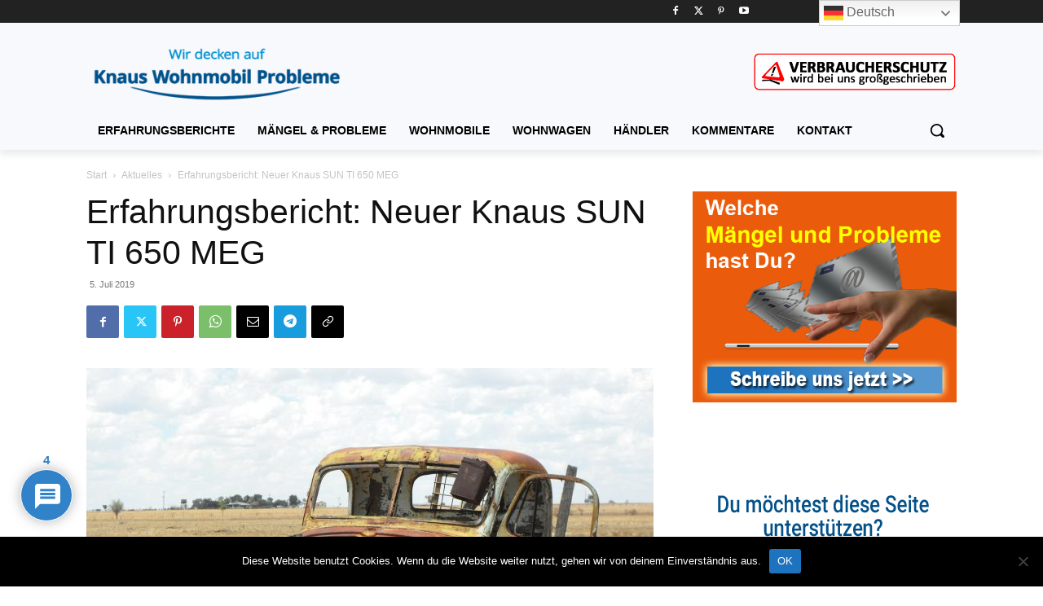

--- FILE ---
content_type: text/html; charset=UTF-8
request_url: https://www.knaus-wohnmobil-probleme.de/wp-admin/admin-ajax.php?td_theme_name=Newspaper&v=12.7.4
body_size: -132
content:
{"741":2124}

--- FILE ---
content_type: text/html; charset=utf-8
request_url: https://www.google.com/recaptcha/api2/anchor?ar=1&k=6LeHJ0geAAAAACGM2FYh07T0lj6asVFxPZir7xls&co=aHR0cHM6Ly93d3cua25hdXMtd29obm1vYmlsLXByb2JsZW1lLmRlOjQ0Mw..&hl=de&v=PoyoqOPhxBO7pBk68S4YbpHZ&theme=light&size=normal&anchor-ms=20000&execute-ms=30000&cb=262npix2fi2p
body_size: 49382
content:
<!DOCTYPE HTML><html dir="ltr" lang="de"><head><meta http-equiv="Content-Type" content="text/html; charset=UTF-8">
<meta http-equiv="X-UA-Compatible" content="IE=edge">
<title>reCAPTCHA</title>
<style type="text/css">
/* cyrillic-ext */
@font-face {
  font-family: 'Roboto';
  font-style: normal;
  font-weight: 400;
  font-stretch: 100%;
  src: url(//fonts.gstatic.com/s/roboto/v48/KFO7CnqEu92Fr1ME7kSn66aGLdTylUAMa3GUBHMdazTgWw.woff2) format('woff2');
  unicode-range: U+0460-052F, U+1C80-1C8A, U+20B4, U+2DE0-2DFF, U+A640-A69F, U+FE2E-FE2F;
}
/* cyrillic */
@font-face {
  font-family: 'Roboto';
  font-style: normal;
  font-weight: 400;
  font-stretch: 100%;
  src: url(//fonts.gstatic.com/s/roboto/v48/KFO7CnqEu92Fr1ME7kSn66aGLdTylUAMa3iUBHMdazTgWw.woff2) format('woff2');
  unicode-range: U+0301, U+0400-045F, U+0490-0491, U+04B0-04B1, U+2116;
}
/* greek-ext */
@font-face {
  font-family: 'Roboto';
  font-style: normal;
  font-weight: 400;
  font-stretch: 100%;
  src: url(//fonts.gstatic.com/s/roboto/v48/KFO7CnqEu92Fr1ME7kSn66aGLdTylUAMa3CUBHMdazTgWw.woff2) format('woff2');
  unicode-range: U+1F00-1FFF;
}
/* greek */
@font-face {
  font-family: 'Roboto';
  font-style: normal;
  font-weight: 400;
  font-stretch: 100%;
  src: url(//fonts.gstatic.com/s/roboto/v48/KFO7CnqEu92Fr1ME7kSn66aGLdTylUAMa3-UBHMdazTgWw.woff2) format('woff2');
  unicode-range: U+0370-0377, U+037A-037F, U+0384-038A, U+038C, U+038E-03A1, U+03A3-03FF;
}
/* math */
@font-face {
  font-family: 'Roboto';
  font-style: normal;
  font-weight: 400;
  font-stretch: 100%;
  src: url(//fonts.gstatic.com/s/roboto/v48/KFO7CnqEu92Fr1ME7kSn66aGLdTylUAMawCUBHMdazTgWw.woff2) format('woff2');
  unicode-range: U+0302-0303, U+0305, U+0307-0308, U+0310, U+0312, U+0315, U+031A, U+0326-0327, U+032C, U+032F-0330, U+0332-0333, U+0338, U+033A, U+0346, U+034D, U+0391-03A1, U+03A3-03A9, U+03B1-03C9, U+03D1, U+03D5-03D6, U+03F0-03F1, U+03F4-03F5, U+2016-2017, U+2034-2038, U+203C, U+2040, U+2043, U+2047, U+2050, U+2057, U+205F, U+2070-2071, U+2074-208E, U+2090-209C, U+20D0-20DC, U+20E1, U+20E5-20EF, U+2100-2112, U+2114-2115, U+2117-2121, U+2123-214F, U+2190, U+2192, U+2194-21AE, U+21B0-21E5, U+21F1-21F2, U+21F4-2211, U+2213-2214, U+2216-22FF, U+2308-230B, U+2310, U+2319, U+231C-2321, U+2336-237A, U+237C, U+2395, U+239B-23B7, U+23D0, U+23DC-23E1, U+2474-2475, U+25AF, U+25B3, U+25B7, U+25BD, U+25C1, U+25CA, U+25CC, U+25FB, U+266D-266F, U+27C0-27FF, U+2900-2AFF, U+2B0E-2B11, U+2B30-2B4C, U+2BFE, U+3030, U+FF5B, U+FF5D, U+1D400-1D7FF, U+1EE00-1EEFF;
}
/* symbols */
@font-face {
  font-family: 'Roboto';
  font-style: normal;
  font-weight: 400;
  font-stretch: 100%;
  src: url(//fonts.gstatic.com/s/roboto/v48/KFO7CnqEu92Fr1ME7kSn66aGLdTylUAMaxKUBHMdazTgWw.woff2) format('woff2');
  unicode-range: U+0001-000C, U+000E-001F, U+007F-009F, U+20DD-20E0, U+20E2-20E4, U+2150-218F, U+2190, U+2192, U+2194-2199, U+21AF, U+21E6-21F0, U+21F3, U+2218-2219, U+2299, U+22C4-22C6, U+2300-243F, U+2440-244A, U+2460-24FF, U+25A0-27BF, U+2800-28FF, U+2921-2922, U+2981, U+29BF, U+29EB, U+2B00-2BFF, U+4DC0-4DFF, U+FFF9-FFFB, U+10140-1018E, U+10190-1019C, U+101A0, U+101D0-101FD, U+102E0-102FB, U+10E60-10E7E, U+1D2C0-1D2D3, U+1D2E0-1D37F, U+1F000-1F0FF, U+1F100-1F1AD, U+1F1E6-1F1FF, U+1F30D-1F30F, U+1F315, U+1F31C, U+1F31E, U+1F320-1F32C, U+1F336, U+1F378, U+1F37D, U+1F382, U+1F393-1F39F, U+1F3A7-1F3A8, U+1F3AC-1F3AF, U+1F3C2, U+1F3C4-1F3C6, U+1F3CA-1F3CE, U+1F3D4-1F3E0, U+1F3ED, U+1F3F1-1F3F3, U+1F3F5-1F3F7, U+1F408, U+1F415, U+1F41F, U+1F426, U+1F43F, U+1F441-1F442, U+1F444, U+1F446-1F449, U+1F44C-1F44E, U+1F453, U+1F46A, U+1F47D, U+1F4A3, U+1F4B0, U+1F4B3, U+1F4B9, U+1F4BB, U+1F4BF, U+1F4C8-1F4CB, U+1F4D6, U+1F4DA, U+1F4DF, U+1F4E3-1F4E6, U+1F4EA-1F4ED, U+1F4F7, U+1F4F9-1F4FB, U+1F4FD-1F4FE, U+1F503, U+1F507-1F50B, U+1F50D, U+1F512-1F513, U+1F53E-1F54A, U+1F54F-1F5FA, U+1F610, U+1F650-1F67F, U+1F687, U+1F68D, U+1F691, U+1F694, U+1F698, U+1F6AD, U+1F6B2, U+1F6B9-1F6BA, U+1F6BC, U+1F6C6-1F6CF, U+1F6D3-1F6D7, U+1F6E0-1F6EA, U+1F6F0-1F6F3, U+1F6F7-1F6FC, U+1F700-1F7FF, U+1F800-1F80B, U+1F810-1F847, U+1F850-1F859, U+1F860-1F887, U+1F890-1F8AD, U+1F8B0-1F8BB, U+1F8C0-1F8C1, U+1F900-1F90B, U+1F93B, U+1F946, U+1F984, U+1F996, U+1F9E9, U+1FA00-1FA6F, U+1FA70-1FA7C, U+1FA80-1FA89, U+1FA8F-1FAC6, U+1FACE-1FADC, U+1FADF-1FAE9, U+1FAF0-1FAF8, U+1FB00-1FBFF;
}
/* vietnamese */
@font-face {
  font-family: 'Roboto';
  font-style: normal;
  font-weight: 400;
  font-stretch: 100%;
  src: url(//fonts.gstatic.com/s/roboto/v48/KFO7CnqEu92Fr1ME7kSn66aGLdTylUAMa3OUBHMdazTgWw.woff2) format('woff2');
  unicode-range: U+0102-0103, U+0110-0111, U+0128-0129, U+0168-0169, U+01A0-01A1, U+01AF-01B0, U+0300-0301, U+0303-0304, U+0308-0309, U+0323, U+0329, U+1EA0-1EF9, U+20AB;
}
/* latin-ext */
@font-face {
  font-family: 'Roboto';
  font-style: normal;
  font-weight: 400;
  font-stretch: 100%;
  src: url(//fonts.gstatic.com/s/roboto/v48/KFO7CnqEu92Fr1ME7kSn66aGLdTylUAMa3KUBHMdazTgWw.woff2) format('woff2');
  unicode-range: U+0100-02BA, U+02BD-02C5, U+02C7-02CC, U+02CE-02D7, U+02DD-02FF, U+0304, U+0308, U+0329, U+1D00-1DBF, U+1E00-1E9F, U+1EF2-1EFF, U+2020, U+20A0-20AB, U+20AD-20C0, U+2113, U+2C60-2C7F, U+A720-A7FF;
}
/* latin */
@font-face {
  font-family: 'Roboto';
  font-style: normal;
  font-weight: 400;
  font-stretch: 100%;
  src: url(//fonts.gstatic.com/s/roboto/v48/KFO7CnqEu92Fr1ME7kSn66aGLdTylUAMa3yUBHMdazQ.woff2) format('woff2');
  unicode-range: U+0000-00FF, U+0131, U+0152-0153, U+02BB-02BC, U+02C6, U+02DA, U+02DC, U+0304, U+0308, U+0329, U+2000-206F, U+20AC, U+2122, U+2191, U+2193, U+2212, U+2215, U+FEFF, U+FFFD;
}
/* cyrillic-ext */
@font-face {
  font-family: 'Roboto';
  font-style: normal;
  font-weight: 500;
  font-stretch: 100%;
  src: url(//fonts.gstatic.com/s/roboto/v48/KFO7CnqEu92Fr1ME7kSn66aGLdTylUAMa3GUBHMdazTgWw.woff2) format('woff2');
  unicode-range: U+0460-052F, U+1C80-1C8A, U+20B4, U+2DE0-2DFF, U+A640-A69F, U+FE2E-FE2F;
}
/* cyrillic */
@font-face {
  font-family: 'Roboto';
  font-style: normal;
  font-weight: 500;
  font-stretch: 100%;
  src: url(//fonts.gstatic.com/s/roboto/v48/KFO7CnqEu92Fr1ME7kSn66aGLdTylUAMa3iUBHMdazTgWw.woff2) format('woff2');
  unicode-range: U+0301, U+0400-045F, U+0490-0491, U+04B0-04B1, U+2116;
}
/* greek-ext */
@font-face {
  font-family: 'Roboto';
  font-style: normal;
  font-weight: 500;
  font-stretch: 100%;
  src: url(//fonts.gstatic.com/s/roboto/v48/KFO7CnqEu92Fr1ME7kSn66aGLdTylUAMa3CUBHMdazTgWw.woff2) format('woff2');
  unicode-range: U+1F00-1FFF;
}
/* greek */
@font-face {
  font-family: 'Roboto';
  font-style: normal;
  font-weight: 500;
  font-stretch: 100%;
  src: url(//fonts.gstatic.com/s/roboto/v48/KFO7CnqEu92Fr1ME7kSn66aGLdTylUAMa3-UBHMdazTgWw.woff2) format('woff2');
  unicode-range: U+0370-0377, U+037A-037F, U+0384-038A, U+038C, U+038E-03A1, U+03A3-03FF;
}
/* math */
@font-face {
  font-family: 'Roboto';
  font-style: normal;
  font-weight: 500;
  font-stretch: 100%;
  src: url(//fonts.gstatic.com/s/roboto/v48/KFO7CnqEu92Fr1ME7kSn66aGLdTylUAMawCUBHMdazTgWw.woff2) format('woff2');
  unicode-range: U+0302-0303, U+0305, U+0307-0308, U+0310, U+0312, U+0315, U+031A, U+0326-0327, U+032C, U+032F-0330, U+0332-0333, U+0338, U+033A, U+0346, U+034D, U+0391-03A1, U+03A3-03A9, U+03B1-03C9, U+03D1, U+03D5-03D6, U+03F0-03F1, U+03F4-03F5, U+2016-2017, U+2034-2038, U+203C, U+2040, U+2043, U+2047, U+2050, U+2057, U+205F, U+2070-2071, U+2074-208E, U+2090-209C, U+20D0-20DC, U+20E1, U+20E5-20EF, U+2100-2112, U+2114-2115, U+2117-2121, U+2123-214F, U+2190, U+2192, U+2194-21AE, U+21B0-21E5, U+21F1-21F2, U+21F4-2211, U+2213-2214, U+2216-22FF, U+2308-230B, U+2310, U+2319, U+231C-2321, U+2336-237A, U+237C, U+2395, U+239B-23B7, U+23D0, U+23DC-23E1, U+2474-2475, U+25AF, U+25B3, U+25B7, U+25BD, U+25C1, U+25CA, U+25CC, U+25FB, U+266D-266F, U+27C0-27FF, U+2900-2AFF, U+2B0E-2B11, U+2B30-2B4C, U+2BFE, U+3030, U+FF5B, U+FF5D, U+1D400-1D7FF, U+1EE00-1EEFF;
}
/* symbols */
@font-face {
  font-family: 'Roboto';
  font-style: normal;
  font-weight: 500;
  font-stretch: 100%;
  src: url(//fonts.gstatic.com/s/roboto/v48/KFO7CnqEu92Fr1ME7kSn66aGLdTylUAMaxKUBHMdazTgWw.woff2) format('woff2');
  unicode-range: U+0001-000C, U+000E-001F, U+007F-009F, U+20DD-20E0, U+20E2-20E4, U+2150-218F, U+2190, U+2192, U+2194-2199, U+21AF, U+21E6-21F0, U+21F3, U+2218-2219, U+2299, U+22C4-22C6, U+2300-243F, U+2440-244A, U+2460-24FF, U+25A0-27BF, U+2800-28FF, U+2921-2922, U+2981, U+29BF, U+29EB, U+2B00-2BFF, U+4DC0-4DFF, U+FFF9-FFFB, U+10140-1018E, U+10190-1019C, U+101A0, U+101D0-101FD, U+102E0-102FB, U+10E60-10E7E, U+1D2C0-1D2D3, U+1D2E0-1D37F, U+1F000-1F0FF, U+1F100-1F1AD, U+1F1E6-1F1FF, U+1F30D-1F30F, U+1F315, U+1F31C, U+1F31E, U+1F320-1F32C, U+1F336, U+1F378, U+1F37D, U+1F382, U+1F393-1F39F, U+1F3A7-1F3A8, U+1F3AC-1F3AF, U+1F3C2, U+1F3C4-1F3C6, U+1F3CA-1F3CE, U+1F3D4-1F3E0, U+1F3ED, U+1F3F1-1F3F3, U+1F3F5-1F3F7, U+1F408, U+1F415, U+1F41F, U+1F426, U+1F43F, U+1F441-1F442, U+1F444, U+1F446-1F449, U+1F44C-1F44E, U+1F453, U+1F46A, U+1F47D, U+1F4A3, U+1F4B0, U+1F4B3, U+1F4B9, U+1F4BB, U+1F4BF, U+1F4C8-1F4CB, U+1F4D6, U+1F4DA, U+1F4DF, U+1F4E3-1F4E6, U+1F4EA-1F4ED, U+1F4F7, U+1F4F9-1F4FB, U+1F4FD-1F4FE, U+1F503, U+1F507-1F50B, U+1F50D, U+1F512-1F513, U+1F53E-1F54A, U+1F54F-1F5FA, U+1F610, U+1F650-1F67F, U+1F687, U+1F68D, U+1F691, U+1F694, U+1F698, U+1F6AD, U+1F6B2, U+1F6B9-1F6BA, U+1F6BC, U+1F6C6-1F6CF, U+1F6D3-1F6D7, U+1F6E0-1F6EA, U+1F6F0-1F6F3, U+1F6F7-1F6FC, U+1F700-1F7FF, U+1F800-1F80B, U+1F810-1F847, U+1F850-1F859, U+1F860-1F887, U+1F890-1F8AD, U+1F8B0-1F8BB, U+1F8C0-1F8C1, U+1F900-1F90B, U+1F93B, U+1F946, U+1F984, U+1F996, U+1F9E9, U+1FA00-1FA6F, U+1FA70-1FA7C, U+1FA80-1FA89, U+1FA8F-1FAC6, U+1FACE-1FADC, U+1FADF-1FAE9, U+1FAF0-1FAF8, U+1FB00-1FBFF;
}
/* vietnamese */
@font-face {
  font-family: 'Roboto';
  font-style: normal;
  font-weight: 500;
  font-stretch: 100%;
  src: url(//fonts.gstatic.com/s/roboto/v48/KFO7CnqEu92Fr1ME7kSn66aGLdTylUAMa3OUBHMdazTgWw.woff2) format('woff2');
  unicode-range: U+0102-0103, U+0110-0111, U+0128-0129, U+0168-0169, U+01A0-01A1, U+01AF-01B0, U+0300-0301, U+0303-0304, U+0308-0309, U+0323, U+0329, U+1EA0-1EF9, U+20AB;
}
/* latin-ext */
@font-face {
  font-family: 'Roboto';
  font-style: normal;
  font-weight: 500;
  font-stretch: 100%;
  src: url(//fonts.gstatic.com/s/roboto/v48/KFO7CnqEu92Fr1ME7kSn66aGLdTylUAMa3KUBHMdazTgWw.woff2) format('woff2');
  unicode-range: U+0100-02BA, U+02BD-02C5, U+02C7-02CC, U+02CE-02D7, U+02DD-02FF, U+0304, U+0308, U+0329, U+1D00-1DBF, U+1E00-1E9F, U+1EF2-1EFF, U+2020, U+20A0-20AB, U+20AD-20C0, U+2113, U+2C60-2C7F, U+A720-A7FF;
}
/* latin */
@font-face {
  font-family: 'Roboto';
  font-style: normal;
  font-weight: 500;
  font-stretch: 100%;
  src: url(//fonts.gstatic.com/s/roboto/v48/KFO7CnqEu92Fr1ME7kSn66aGLdTylUAMa3yUBHMdazQ.woff2) format('woff2');
  unicode-range: U+0000-00FF, U+0131, U+0152-0153, U+02BB-02BC, U+02C6, U+02DA, U+02DC, U+0304, U+0308, U+0329, U+2000-206F, U+20AC, U+2122, U+2191, U+2193, U+2212, U+2215, U+FEFF, U+FFFD;
}
/* cyrillic-ext */
@font-face {
  font-family: 'Roboto';
  font-style: normal;
  font-weight: 900;
  font-stretch: 100%;
  src: url(//fonts.gstatic.com/s/roboto/v48/KFO7CnqEu92Fr1ME7kSn66aGLdTylUAMa3GUBHMdazTgWw.woff2) format('woff2');
  unicode-range: U+0460-052F, U+1C80-1C8A, U+20B4, U+2DE0-2DFF, U+A640-A69F, U+FE2E-FE2F;
}
/* cyrillic */
@font-face {
  font-family: 'Roboto';
  font-style: normal;
  font-weight: 900;
  font-stretch: 100%;
  src: url(//fonts.gstatic.com/s/roboto/v48/KFO7CnqEu92Fr1ME7kSn66aGLdTylUAMa3iUBHMdazTgWw.woff2) format('woff2');
  unicode-range: U+0301, U+0400-045F, U+0490-0491, U+04B0-04B1, U+2116;
}
/* greek-ext */
@font-face {
  font-family: 'Roboto';
  font-style: normal;
  font-weight: 900;
  font-stretch: 100%;
  src: url(//fonts.gstatic.com/s/roboto/v48/KFO7CnqEu92Fr1ME7kSn66aGLdTylUAMa3CUBHMdazTgWw.woff2) format('woff2');
  unicode-range: U+1F00-1FFF;
}
/* greek */
@font-face {
  font-family: 'Roboto';
  font-style: normal;
  font-weight: 900;
  font-stretch: 100%;
  src: url(//fonts.gstatic.com/s/roboto/v48/KFO7CnqEu92Fr1ME7kSn66aGLdTylUAMa3-UBHMdazTgWw.woff2) format('woff2');
  unicode-range: U+0370-0377, U+037A-037F, U+0384-038A, U+038C, U+038E-03A1, U+03A3-03FF;
}
/* math */
@font-face {
  font-family: 'Roboto';
  font-style: normal;
  font-weight: 900;
  font-stretch: 100%;
  src: url(//fonts.gstatic.com/s/roboto/v48/KFO7CnqEu92Fr1ME7kSn66aGLdTylUAMawCUBHMdazTgWw.woff2) format('woff2');
  unicode-range: U+0302-0303, U+0305, U+0307-0308, U+0310, U+0312, U+0315, U+031A, U+0326-0327, U+032C, U+032F-0330, U+0332-0333, U+0338, U+033A, U+0346, U+034D, U+0391-03A1, U+03A3-03A9, U+03B1-03C9, U+03D1, U+03D5-03D6, U+03F0-03F1, U+03F4-03F5, U+2016-2017, U+2034-2038, U+203C, U+2040, U+2043, U+2047, U+2050, U+2057, U+205F, U+2070-2071, U+2074-208E, U+2090-209C, U+20D0-20DC, U+20E1, U+20E5-20EF, U+2100-2112, U+2114-2115, U+2117-2121, U+2123-214F, U+2190, U+2192, U+2194-21AE, U+21B0-21E5, U+21F1-21F2, U+21F4-2211, U+2213-2214, U+2216-22FF, U+2308-230B, U+2310, U+2319, U+231C-2321, U+2336-237A, U+237C, U+2395, U+239B-23B7, U+23D0, U+23DC-23E1, U+2474-2475, U+25AF, U+25B3, U+25B7, U+25BD, U+25C1, U+25CA, U+25CC, U+25FB, U+266D-266F, U+27C0-27FF, U+2900-2AFF, U+2B0E-2B11, U+2B30-2B4C, U+2BFE, U+3030, U+FF5B, U+FF5D, U+1D400-1D7FF, U+1EE00-1EEFF;
}
/* symbols */
@font-face {
  font-family: 'Roboto';
  font-style: normal;
  font-weight: 900;
  font-stretch: 100%;
  src: url(//fonts.gstatic.com/s/roboto/v48/KFO7CnqEu92Fr1ME7kSn66aGLdTylUAMaxKUBHMdazTgWw.woff2) format('woff2');
  unicode-range: U+0001-000C, U+000E-001F, U+007F-009F, U+20DD-20E0, U+20E2-20E4, U+2150-218F, U+2190, U+2192, U+2194-2199, U+21AF, U+21E6-21F0, U+21F3, U+2218-2219, U+2299, U+22C4-22C6, U+2300-243F, U+2440-244A, U+2460-24FF, U+25A0-27BF, U+2800-28FF, U+2921-2922, U+2981, U+29BF, U+29EB, U+2B00-2BFF, U+4DC0-4DFF, U+FFF9-FFFB, U+10140-1018E, U+10190-1019C, U+101A0, U+101D0-101FD, U+102E0-102FB, U+10E60-10E7E, U+1D2C0-1D2D3, U+1D2E0-1D37F, U+1F000-1F0FF, U+1F100-1F1AD, U+1F1E6-1F1FF, U+1F30D-1F30F, U+1F315, U+1F31C, U+1F31E, U+1F320-1F32C, U+1F336, U+1F378, U+1F37D, U+1F382, U+1F393-1F39F, U+1F3A7-1F3A8, U+1F3AC-1F3AF, U+1F3C2, U+1F3C4-1F3C6, U+1F3CA-1F3CE, U+1F3D4-1F3E0, U+1F3ED, U+1F3F1-1F3F3, U+1F3F5-1F3F7, U+1F408, U+1F415, U+1F41F, U+1F426, U+1F43F, U+1F441-1F442, U+1F444, U+1F446-1F449, U+1F44C-1F44E, U+1F453, U+1F46A, U+1F47D, U+1F4A3, U+1F4B0, U+1F4B3, U+1F4B9, U+1F4BB, U+1F4BF, U+1F4C8-1F4CB, U+1F4D6, U+1F4DA, U+1F4DF, U+1F4E3-1F4E6, U+1F4EA-1F4ED, U+1F4F7, U+1F4F9-1F4FB, U+1F4FD-1F4FE, U+1F503, U+1F507-1F50B, U+1F50D, U+1F512-1F513, U+1F53E-1F54A, U+1F54F-1F5FA, U+1F610, U+1F650-1F67F, U+1F687, U+1F68D, U+1F691, U+1F694, U+1F698, U+1F6AD, U+1F6B2, U+1F6B9-1F6BA, U+1F6BC, U+1F6C6-1F6CF, U+1F6D3-1F6D7, U+1F6E0-1F6EA, U+1F6F0-1F6F3, U+1F6F7-1F6FC, U+1F700-1F7FF, U+1F800-1F80B, U+1F810-1F847, U+1F850-1F859, U+1F860-1F887, U+1F890-1F8AD, U+1F8B0-1F8BB, U+1F8C0-1F8C1, U+1F900-1F90B, U+1F93B, U+1F946, U+1F984, U+1F996, U+1F9E9, U+1FA00-1FA6F, U+1FA70-1FA7C, U+1FA80-1FA89, U+1FA8F-1FAC6, U+1FACE-1FADC, U+1FADF-1FAE9, U+1FAF0-1FAF8, U+1FB00-1FBFF;
}
/* vietnamese */
@font-face {
  font-family: 'Roboto';
  font-style: normal;
  font-weight: 900;
  font-stretch: 100%;
  src: url(//fonts.gstatic.com/s/roboto/v48/KFO7CnqEu92Fr1ME7kSn66aGLdTylUAMa3OUBHMdazTgWw.woff2) format('woff2');
  unicode-range: U+0102-0103, U+0110-0111, U+0128-0129, U+0168-0169, U+01A0-01A1, U+01AF-01B0, U+0300-0301, U+0303-0304, U+0308-0309, U+0323, U+0329, U+1EA0-1EF9, U+20AB;
}
/* latin-ext */
@font-face {
  font-family: 'Roboto';
  font-style: normal;
  font-weight: 900;
  font-stretch: 100%;
  src: url(//fonts.gstatic.com/s/roboto/v48/KFO7CnqEu92Fr1ME7kSn66aGLdTylUAMa3KUBHMdazTgWw.woff2) format('woff2');
  unicode-range: U+0100-02BA, U+02BD-02C5, U+02C7-02CC, U+02CE-02D7, U+02DD-02FF, U+0304, U+0308, U+0329, U+1D00-1DBF, U+1E00-1E9F, U+1EF2-1EFF, U+2020, U+20A0-20AB, U+20AD-20C0, U+2113, U+2C60-2C7F, U+A720-A7FF;
}
/* latin */
@font-face {
  font-family: 'Roboto';
  font-style: normal;
  font-weight: 900;
  font-stretch: 100%;
  src: url(//fonts.gstatic.com/s/roboto/v48/KFO7CnqEu92Fr1ME7kSn66aGLdTylUAMa3yUBHMdazQ.woff2) format('woff2');
  unicode-range: U+0000-00FF, U+0131, U+0152-0153, U+02BB-02BC, U+02C6, U+02DA, U+02DC, U+0304, U+0308, U+0329, U+2000-206F, U+20AC, U+2122, U+2191, U+2193, U+2212, U+2215, U+FEFF, U+FFFD;
}

</style>
<link rel="stylesheet" type="text/css" href="https://www.gstatic.com/recaptcha/releases/PoyoqOPhxBO7pBk68S4YbpHZ/styles__ltr.css">
<script nonce="BjQbSjZJ63jAdyQVmWohog" type="text/javascript">window['__recaptcha_api'] = 'https://www.google.com/recaptcha/api2/';</script>
<script type="text/javascript" src="https://www.gstatic.com/recaptcha/releases/PoyoqOPhxBO7pBk68S4YbpHZ/recaptcha__de.js" nonce="BjQbSjZJ63jAdyQVmWohog">
      
    </script></head>
<body><div id="rc-anchor-alert" class="rc-anchor-alert"></div>
<input type="hidden" id="recaptcha-token" value="[base64]">
<script type="text/javascript" nonce="BjQbSjZJ63jAdyQVmWohog">
      recaptcha.anchor.Main.init("[\x22ainput\x22,[\x22bgdata\x22,\x22\x22,\[base64]/[base64]/[base64]/[base64]/[base64]/[base64]/[base64]/[base64]/[base64]/[base64]\\u003d\x22,\[base64]\\u003d\x22,\[base64]/Dt3bDkGzDtRrCl3cNI2F/[base64]/PMKLBsKtwrI9wpYBXMKfw5kAwqbCokQif1cEwrHCuGLDp8KkBFzCusKgwpw3wonCpyTDuQAxw4MzGsKbwp4Lwo02H1XCjsKhw4oTwqbDvAfCvmp8F1/DtsOoERQywokZwoVqYQLDqg3DqsKfw6A8w7nDoXgjw6UMwoJdNkbCu8KawpAMwpcIwoRzw6tRw5xZwrUEYj8Rwp/CqQnDt8KdwpbDqnM+E8KKw67Dm8KkAm4IHQLCiMKDahjDv8OrYsO8wqzCuRFBBcKlwrYaKsO4w5dnZcKTB8KnXXN9wojDn8OmwqXChHkxwqpkwq/CjTXDgcKqe1Vlw49Pw61tAS/[base64]/NcKrUMOow6sGw5Q/DzjDkBDDqnAPd8KtKlrCnDLDinkeVScpw7kjw6YXwocxw5HDknHDtsK/[base64]/Ck1FWGsKea3zDjm/CkFwaw5kBOcONdsKmw43ChT/DrXk/SsOywoZfQsOHw6PDksOLwqhNOmMpw5HCpcKTXUppfgnCuSJQRsOuScKuH0d7w67DtSnDqMKmf8K6UMKyOsKTRcKkH8OfwosGwrlNGDLDtlgHKG/[base64]/DoMOGwqLDkA/DmmwLw7gMBsO4ecOWw7rDux3DhDTDviLDkCosAEMJwqcrw5/ClRsTU8OoMMKEw4BOegVSwrMcKX/DhijCpMOMw6TDisK2wqUrwpYww7JRd8ObwoIfwqrDvsKhw7MAw7nCmcKxQcOlV8OdG8OMGhU5wqgRw6okYMKEwqd9eQnDjsOmOMKQfFXDmcO6wrPClX3CmcKlwqVOwpAAw4Ejw4jCv3YiDsKlLHRkOMOjw6UwQUU2wrfCgUzCkisfwqHDkUXDjA/CvkkLwqEjwr7DtzpeJD/CjV7CpcOvwqxRwqZNQMKEw7DDkSDDp8O5wpoEw4/Dp8OHwrPClgbCqcO2wqA4UcK3SRPCq8KUw4FTQD4vw5YKEMOUwoDCtyHDo8O0w6zDjRDCssKmLGLDgTDDpw/[base64]/bEvDr8KICivCoi3DmSzCmjnDuF/DlxJxwpHCo8OnZsKfw7QRwptLwqDCjsK3EHVRJwVJwr3DocKkw64uwqPClUfDjz4FDGDChMK1YzLDksK7PW/Dg8KwQFPDshTDusOkGgvCryvDksKzwr9IesO4FnFUwqRGwr/CvcKiwpJ3BQcwwqHDoMKFAcKVwpfDlcOvw754wqgODjRdLiPDvMK5MUjDpMOdwpbCqk/CjTPCmsKADcKBw7dYwovCtVBGPCAmw7PCtgXDqMKZw7rCqkgVwqsHw5UYd8OKwqbDucOeBcKTw45mw6lWw5wPYWd+BgHCvgrDkWnDrsO6GsKPAQMiw4lDEcOGWg90w4DDrcKjRnfDt8KtMkt+YsK6eMOzMk/DjGM7w4hybV/DiB0tFGTCv8KFGcObw5jCgU4vw4Anw6kTwqXDoWcLwpnDksOEw79+wpvDm8Kew60ODMOCwoPDizg4bMKiHsOOLSg1w7R9RR/DlsOlacK3w5BIcsKjWSTDrRHChsOjwofCusK+wrsrH8KtUMKjwrjDusKHwqx/[base64]/CtcOlYwvDlVE3TiBhSMOgTMKXWibDj3Bdw78kT3fDh8Ouw5nCpcOaDTkDw6HDiUVqZwnDvcOnwoPCucOOwp3DtsOUw4zDjsObwohhcCvClcKENXcAUMO/wooiw5rDg8Oxw5LDhUvCjsKIw6jCusKNwr0iZ8KnKXvCjMKiZMK9HsOQwq3DnklSw4tlw4APWsKDVAnDpcOJwr/[base64]/wrZCXMK3agR3w43CkcKXwoDCnXsrCTc5QMKSJmDChsKeTD7Cj8Kzw5/[base64]/[base64]/ClHDrW0hw7nDnMKnw5UAWWzCpQx9w6LCjHMHFn3Dtnw0YMOvwqZWIsO2aTZVw7rCrcKkw5PDocOlw5/DjXLDjsOpwpDCoU/Dt8Odw6zChcO/w416CSXDrMKWw77DrcOtOhImIU/[base64]/DiMOsSQzDj0jCmwXDvcOlUSguwqXDgMOATSLDjMK+WcKNwpA9X8O0w6k/aG9dalIJwofDpMK2IMO8wrfCjsOeJMOowrFBPcO6U1TCjWvCrUnCuMKqw4vCpCsSwotbPcKAN8KMOsKzMsOiVxnDr8OWwoI6AxzDjxphw7/CrDtzwrNnOWZCw5Jzw5lKw5bCu8KHfsKIdykFw5YiCsKqwqzCs8ONRmTCvEwqw5gAwpzDjMORLy/DhMOyIQXDpcOzwrrDs8Olw4DCkcOacMOrFELClcK9OcKgwrYUbTPDusK/wp0AaMKXwobChisNTsK9ccK+wobCg8KzPx3CsMKoNsKkw6vClCTCvBvCoMKLQl0ow77CqMKMQwEOwpxJw6sXTcOPw7NNb8K/[base64]/w73CicKTFsK7wpwAw4jCv8OQD3ktL8K/NsOlwqPClWPCqMKHw7bCtMOZAsO0wrrDp8K2EhLCg8K0PcONwpMmUxMYPcOsw5xhP8Ovwo7CvR7DmsKTRBPDrFnDiMKpIsKaw5PDicK3w4s2w7Egw6ICw5AtwpDDg0tqw6LDhcKfQV9Nw6AXwrlmwokZw7wFGcKGwqPCpwJwPcKXBsO3w6/DksKzF1TCpHfCqcOsHsKNWnDCv8O7wq7Dt8KDSELDvxwSwroswpDDhHFtw48pRSnCjMKKXMOXwoXCugwswqh/[base64]/[base64]/DtUPCuxfCocKUCVrCtsKwKho/wrXCvWzClcKJwrnDjjzDkTtnwoYDQsOAZQomwoAnYAbDhsKRwrxBw7g1b3HDklllw48hwpnDsWDDpcKpw4IMLB/DsjPCisKjDsOHw6V4w75HIsOtw77CnVbDjjTDlMO7WsOqYXLDvTkmJ8ORIVIFw4fCq8O0DB7DrMK1w4NrahfDhsKCw5TDrsO8w7VyHWfCkg/Cn8KWPz5uBsOeGcOlw7zCqMKqAGgiwoAlwpbCiMOUK8OuX8KiwowAfS3DiEkdQ8OZwpZ/[base64]/CiybDgHHDvcKEw5ZQX8ONH8Orw5lgXVbDgUomScOtwpctwoHDp2rDlk/Dg8OywpnDmWDCtsKhw6TDg8KXSl5rA8Kbw5DCl8OLVXzDvknCocKbeyTCssKjdsO/wqPDsl/DrcO6w7LCkx19w5gjw7PCicO7wrvCkTZMJRDCi0HDj8K7ecKvBDQeZiw4KcK6wrRbwr3Du0kOw452wrdMKlFKw50oFifCjHPDgAFjwrdNw4/[base64]/DhxbCvcO9wp0NEMOIHSfCkFIJbVTDv8OpJMKxw6NKcEfDkgg7VsOlw4zDv8OZw5vCgcOEwoHCgMOddU7DuMKiLsOgw6zCkEVYE8KPwp/CrsKTwqTCuE7CqcOAOhN7ZsOoFsKYUAQoVMO6PRvCkcKnUTk3w7VcTFtlw5jCpcOpw4HDqsOyTjBbwrQ9wrYnw4PChyE0woYPwrjCpMOeV8Kow4nDl3nCmcKoJxowesKFw7/DmX9cSQfDnnPDnRlRwpvDuMKveTTDnh4xAsOYwovDnmnDpcO8wrdDwolFCVgICWR2w7rCosKWwpRjNXvCpTXDiMOxw7DDuyzDr8KyDS7DjsKrFcK6U8KrwojCohHCs8K1w4bCtxrDq8OVw53DjsO1w59hw5MRQMOdSzXCgcK1woLCqUzCosKWw63CuHoHHMOdwq/DoE3CpiPCgsKUEhTDlAbDiMKKZVHChAdtG8K9w5fDnDAMWjXCgcKywqYuaF8fwpTDtT7CkR91NQZgwpTCllofREoabifChF1lw67DiX7CsTjDlcKVwrzDoFhhwrRCXMOZw7bDkcKOw5HDhFsDw5tkw7HDvcOBQ0wBw5fDqcOWw5zDhBvClMO2fB86wqYgfC0bw6/Duj0kw6hjw5QhesK1dFk8wpYKK8OewqoaIsK3wr7Dk8OxwqIvw7PClsOib8Kcw4nDm8OMIsONQsONw6MXwpjDnAlKCArCkRIVAwXDvsKZwp7DvMO7wpvCgsOtwoXCoBVCw5zDmMKVw5XDoDFRD8OlZHIuYj/[base64]/CmcKJwq3Drh5WwoTCjsOGw5JeJ8K4wq1Vwo3Dql3Cs8KgwpDCjVcywqwfwrvCtlPDqsKAwoE5c8O8wrDCpcOTWwvDkUJswrXCpzJwe8OYwo9GR13Dr8KYWH/ClsOzVsKQSsOtHMKyPG/[base64]/[base64]/[base64]/wrnDuFzDlMO0w6DDmUsQK8KHL8OxF0/DvAc1R8KQUsKxwpHCn3kaejbDlsK/wofCnMKrwqg8DCrDpzPCrnEAB1ZJwpp0QsOyw43Dk8K/[base64]/[base64]/Dt1vDrcOLw67CjcOILMOJw7PCjlcewp9jwoVBwo8QQsOXw4MXVExZITzDpW/Cn8Ogw7rCojzDjsKCGy7Dr8K4w53ChsKXwoLCsMKAwrcJwoMXwpRTShZpw7U+wrI1wqTDhQ/Cr0BCOjNcwqDDkj9Zw7TDu8Obw7DDoF4ZccO9w6Qow4vCqcOze8O0PwrCqRbCkULCl2YCw7JNwrLDtBFcS8Oud8OhUsKrw7ltFUtlEzHDnsOBQmIvwq3CuHjCnBfCjcOybcOsw64PwqpDwq0Hw5/CkS/CqD9pQzY5RnfCtRXDuxPDl2RkEcOjwoNdw4XDqnvCpcKWwovDrcKbRGjCpMKbwqEIwo/[base64]/DgTzDl8KAW2Z2UMONw4xfwozCsUgqQsKLwroMBBzCnXsePx03SDHDj8Ojw5/CiHzCpsKQw4MAw440wpMoIMOZwod/wp43w6jCjU1mJ8O2w74Gwo9/[base64]/w4MZVGnDsMKlw49aw5A4VsKHdMK+MS9EwqkKw40ew6IFw7tSw5QZwoTDtsKXV8OKfcOWwoBNT8KhVcKVwohiwrnCv8O4w5rCq07Co8K+MwAlLcKywo3Cg8KCFcO8wrXDjAcUw4xTw4hIwoDCplrDn8OzM8Krd8K/ccOaOMOFFcOgw4jCrXTDn8KIw4zColLCkWrCpz3CslLDvMOSwqdeC8O8FsKeOcKpw6BRw41hw4Ylw6hpw7gAwqQSJGVZE8K0wrMSw5LCjygzTRQMwrLDumgewrYIwoEDw6bDiMOWw4rCgA52w6QLKMKPAcOhVcOocMO/QW3CsSR/[base64]/CmMK/QcO1bcK+wrrDlcOiScK4w6jCu8KJCMKkw4ZnwrZsAMK2EsKpfcOwwogEeUPCmcOZw7/DpgZ4KE7Cg8OZUsOywqJxHcKUw5nDnsK4wrXCk8KiwqDCsgrCj8O7QMKUAcK+XcO/[base64]/ChgBLFcOcFcKRVUN1w7gFw67ClsOlG8K1wppOw6MnfsKhw7sPRRpKFcKoCsOFw4XDhcOndcOZb0fDvER7PgEWWSxVwpfCtsO2N8KnJsOqw7TDghrCpFnCsy5kwqdvw4fCoUckJB9AX8O6BCF/wonChGPCtMOww4VMw5fDmMKSw4fClcOPw7MkwqDDt0hWwpjCq8Kcw4LChsOqw7nDmTAlwoBQw7LCl8OTw4rDsBzCmcOWw4xVEgcuHkTDilNUYD3DphrDjyZuWcK4wq/Dl0LCgQJEE8K6w7QUAMKlPhzCrcKiwodUIcKnBjfCqsO1wovDqcO+wqjCiyfCqFEWSjQ1w5LCpMO5CMK3QVR7A8OSw6tyw7LCn8OVw6rDiMKcwoHDlMK5HV/[base64]/CgE5Fw6zCpmctVmXDuMKkHi80MHHDqcOxw4gCw6DDhXbDgXrDsWXCv8O4bFh6aE0kbFQTacKjwrNWLBMDVcOiacONNsOAw5c1YE8lRg1OwrHCusOvZnsDGA7DrMK/[base64]/w5NdF3YUATYxX8O4w4s+WyAMEFTCocOgP8K9woHCiR/DnsKlaRzCmRHCj28GQ8OHw5khw4zDu8KWwq5/w4R7w4osSEMFED4GF1bCqcKwWcKRRw87DMO/wqssQcO3wqJfaMKMJAdIwokWFMOHwpDCvMO2Qgpiwqllw6rCoCjCqcKtw4lZMSXCoMKuw5LCqTFIOsKLwrLDvmLDj8Kew7sPw6J0a33CiMK6w7rDr1PCgsKDZcKGGRVTw7XCsRFBP3gSwoIHw6PCt8OIwq/[base64]/[base64]/CpcOKwqd5wqVIworClRLCnjkFTGw0DcO/w4/CsMOAwppdZ2sEwogYCyrDqVsdaVUBw5BOw6skEcK0HMKyNXjCn8KTR8OyW8KUTnTDv1NXLzYowqMCwoosI0IjOV45wrvCtcONPsOzw4jDiMOlf8KqwrXCjiEPZcKAwpsJwq4uWXHDllzCuMKXwpzCqMKGwrTDpRd0w43DvnxZw6UveUBpaMKKUMKEJ8Ovw5/CqsK2wrfCjMKLGltsw7NDLMOSwqbCu38iaMOcQsO6e8OkwojCrsOCw6zDrk8fZcKLbMKKbGYSwqfCj8O0CcK6fMKtTTAAw4jCmnErYiI1wq7DnTzDv8K2w4LDtVfCucOqAQjCpMOmPMOmwq/Ckk5vacKbAcOnTsKxTcOtw5TCpHHCgcOTZ10SwqoyOMOODy4OOcKuJ8K/w7rCusKaw5fCtcOKMcKyZSRBw4rChMKpw6ZCwpvCoHTCnMOqw4bDtnHCjEnDoVoTwqLCqA9ewoTCt03DhDVjwqXDkTTCnsOWTwLCs8OxwqQuUMKNBT0GR8KQwrN7w5fDhcKbw77Coyk3b8OGw57DvcKXwoFTw6cKXsKPLm7DoW/Cj8KrwoHCvMOnwpBLw6XCvVTCrnrDlcKFw5JrGWROTErDlC7ChQTDscKswoPDkcOXLcOha8KxwowJD8KdwpVGw4xYwq9BwqFiOsO9w5jCrDTCmsKeZF8kI8K9wqbDizYXwr8/U8KrPsOEfXbCsSFCamvCjzpZw6QxV8KQNcKvw4jDuSrCmxLCq8K1ecKowovCgV7DtQ/ChGDDuhF6esK0wpnCrhMEwrFxw6rCqFl+Py0UKwAAwrLDojvDhsOAVxPCt8KdWRdnwqQOwqxxwqFhwrLDqFkvw5fDrCTCq8OPDkTCqC8zwrfDkDcgZnvCrCQmS8OJaFPCnXEyw5zCrsKrwpsWSlvCkW5LPMKgDMOIwoLDmAbChEbDicO6eMKOw4rCo8OJw5BTOw/DnMKKRcK5w6pxDMOhw7IhwqjCp8K7I8K2w7Eqw6IeUMOYcxLCosOxwo5+wozCqsKvw4fDqMOVD0/DosKCID3Cl3vChWjCiMKJw5stZsOveSJvcRZAE1Y9w4HCnSEcw4rDmlzDtMOYwoEWwonDqVIVeg/CvX5mSGvDiRoNw7g5BwvCi8ObwpbCjxJVwrdWw6LDtMOdwqbCpXLDscOtwp48w6HClcO7W8OCLC0Pwp0TA8K4JsKMXAEda8O+wo/DthzCm1FHw4FULsKEw6bDoMOcw78dasOCw7/[base64]/CmsKyw5XDiWRfwpMkLQnCmcKOw5FHEsOvQGtrwrN5a8OkwrHCh2QKwqPClWfDncOpwq0kFj/DoMKFwrscbiTDmsOGIsOvS8O1w4VXwrQ1E0nCgsO9KMOXZcOxFGPCsFU+w4bDqMOpCVHDtlfDky4Yw63Cgi1CAcOsA8OFwqDCg1gxwojDkkPDq0TCuGLDtE/Cmj3DhcKPwrEyWcORVnnDtDrCncK+UcOPeC3DvWLCjlXDrDLCpsOKPgdJwq0Gw5PDgcO/wrfCtzjDt8KmwrTCq8O8JCHCnQvCvMO2ZMKXYcO/BsKbeMKRw47DvMOCwpdnSlrDtQfCqcOEUMKiwozCocOeOVEgQ8OAw5xdfyEpwpl5JiDCgMKhGcK7woIYV8KBw6Nvw7XDqMKPw6zDgcOpw6PCkMKsFBrCrToEwqjDkDnCl2PDhsKSB8OIw5JeD8KswotbbcOCw6xZfn4ow7RYwq/Cg8KEw5bDssOcRxIzcsOwwqPCu1TCjsO5RcK1wprDvMOlw6/CgzPDusOGwrp7PsObJGAQGcOKCF7DmHUnUsK5H8O6wrZoHcOfw53CghouOAQWw5c0w4rDqsOWwpLCj8K/SAJAfcKOw7x7wrzCiURjSsKDwoDChsOcHyoFDcOiw514wqLCkMKWcG3CtFvCpcKxw65pw7nDgsKGWcOJJADDqMOeCUbCjsOXwp/ClsKDw6Rmw6jDgcKdRsKDF8KJK3/CnsOgUsKew4kFeBMdw6XDgsKAf0Y/R8KAw5AJwprCr8KFE8Oww7YXw7sAYlJ9w5hVw6dfKTYcw6Qswo/CvMKJwoLCiMOTM0bDo3rCu8O9w4g6wrtbwpw1w6Ikw7t1wpfDtsO/acKyS8K3aGA/w5bDisKew4TCucOLwoN9w4XChMOATCYxCcKYIsKZR0kHwpXChsO0LcK2fzMRw6DCk1DCu1BwDMKCdjVjwrDCgsK9w6DDrVlLw4Raw7vDiGfDnSfDtcONwoTDjjpCQsOjwp/CnQ/[base64]/ChFx2IMK3w4TCox7Cn0RZTELDosKPGCTClifCg8OxEHEeIEHDoljCtcKaehvDt0/[base64]/IcKMNcOYw6TDmcK3cXnCvClqIDDDlR7Cs1XCucKCR8KZTl7DqwFGd8K+wpnDmMKsw4UUVx9Fwp8DXw7Cmmllwr8Iw6xYwozDrnnDmsO3woDDjHXDjV5owqrDhsKQVcOuPmbDmsKZw4gHwqrCu0gjSMKCMcK9wpMQw552wr91L8KyViU/wonDvMKmw4TCtkvDvsKWwocjwpIWbXlAwo4xMVNoVcKzwr3DnADClMO3LsO3wq89wojDgxhYwp/[base64]/Cv8O/wozCqMOOWMK/[base64]/w54Dwpoxw4VeNMKIEMK8V8O1wpY5w6wVwpzDlkR6wq5bw7fCuCHCoSQncAx8w6NQK8KWwpDCicK9wqPDr8K6w7IZwr9tw4lQw7Y4w5XClXvCnMKRCsOuX3RHV8Kqwo5HZ8OlNEByOMOLZT/CkE8MwqkMZsKbBlzCoxHCjMKyMMOLw4HDjCXDlgnCj14lcMOowpXCmmECG1XChsKCa8Kuw59zwrZdw6PCksKmKFYhEV9EP8KkYsO8H8K1UcO4Dm5RKhI3w5taF8OZP8KRN8Kjw4rDv8Oow5cSwonChgkEw6Y+w7/CucKkesOUIho0w5vCoxo+JnxgXFElw5UZesOLw4TDmCbChg3Cu0AVMMOEOcKsw7jDk8K5awPDv8KVUFXDu8OQPMOrLiMXF8OAworDsMKdw6bCojrDn8KHFcONw47DqsKob8KuMMKEw494PUMZw6rCmnPCqMOBYRXDmHLClT1uw7rDu24SBsOBw4/Cq3fCoE05w5kKwoXCsWfCgQLDhXjDpMK6GMOTw6wSaMOcKAvDosOcwp3Cr20YeMOmwrzDiUrCjm1wMcK7RlTDhMOKei7CkmvCmcK5EcOnwrJwHCLCvQvCpTFew43DnEDCicO/[base64]/CnGcvw7ksAMOMwrFXAmTDiMORwroFQ2sWwqbCnElpJH0cwqVjdcK+c8OwFGQfYMOqIi/DhlvDvBw6EFNQe8OKwqHCo01RwrsgOhV3wqhHP2nCmifCocOfZAJSSMOOI8OPw54PworCssOzfCp6wp/Cmnxhw54ILsO2aE0HaA0ifsKuw5jChcOmwoXCjMOGw79Ywp1HaxvDucOBWkXCjRJlwpRNSMKuwpfCu8KEw5rDq8OSw4ArwpUYw6/[base64]/woc5VBc3worDoGohPMKifcKzYsOww7srTj7Cm2ZYHEF/wp/CkMK8w5RKTcOVDi5eLiIefsOBbC4iI8O1Z8OsMlcdRMKpw7rCkcO3wqDCt8OQZVLDhMK8wpjCvTwawql8wobDiUbDk1jDqsK1w67Cpn5cAGhCw4hPDhXCuXHCg2hnL39qEcK8eMKOwqHCh04dGRDCncKZw6bDhSfDtMKEw4nDlxtDw4BcesOVVTdTa8Oja8O/w6/CgC7CuFd7c2vCmMKwEVhff3dJw6PDosOROsOgw5Iqw6orBS5SI8KAGcKlwrHDpcOcPcOWwpQqwonCpArDi8OswovCrgE/wqQDw77Cs8Ovd1ItCMOgHcKjcMOZwrB4w7QkFCbDmCgrUcK0wpoQwp7DryPClg/DthzDosObwo/[base64]/wpVaw4vDjMKoJ256esOCNGldUMO+f2TDpShPw4PDsExgwofDiQ3Cm2JGwoovwq7CpsOzw4nCtFAFT8OPAsKdRQEGABXDq03CkcKxw4PCpzVvw7fCkMOvIcKlasOTfcKiw6rDnEbDp8KZw5k0w6ZBwq/CnB3DuTMWHcODw4PCn8Ktw5I1d8OmwqTCrsOXNBfDnzrDtT3CgU8kXnLDqMO4wqVUJG7DoVQrNVw9wpJpw63DtxF0bcO6w5t6fcKMdTg1w50pV8KPw68uwrBTIkpjSsOuwptFfGTDrMKvGcOKw4cILcOYwqgyXWvDi2XCsRfCrgvDgG92w60hHMOuwpk/[base64]/[base64]/DgivDrsOLcsKrwp7CisOBwqtpw6vCtG7Cv8OOw4vCpVnDpcO3wrJow5vDqiZZw71bPV7DosOcwoHCsDdWVcOPR8KPAiV/L27DpMK3w4TCi8KcwpxUwrPDm8O4ChYIwr7Cu0rCpsKYw7AICcK6w43DmsKdMQPDrsKETXnCoDojw7rDgggsw7pjwpIHw5Mkw7TDocOKJMKzw7JKZREgA8Kuw4NVwr9KSD9lNFXDiV7CimFow4/DpwZtG1EUw75nw5TDncOKLMKWw5PCt8KTI8OCNMOowrcqw63Cnm9ewphTwppyD8Otw6jCo8O8J3nCusOSwot1ZsO+wrTCpsKvDMORwohVdhTDowM/w5rCtSXCiMOZNMO4bgVDw6bDmQEHwo08TsK2OhTDjMKKw7whwpTCkMKaVsOlwqsbMMK/IMOxw6Iyw7ZSw73CnMOYwqYlw4rCssKGwrLDocK2GsOow4kCTktpW8KkSmLChWHCuyrDgsK+Zgw0wp5/w5Mjw4jChW5jw6bCosO3wo8nRcK+wpvCsUUOw4FFFR7Ckn1cw7lMIBFYc2/DuwdnaFxtw6cUw7NFw53ClMOhw6vDnmnDnTlZw4TCgUJOfDLCmMO+dzUHw5FxRgHCtMODw5XDu2nDrMOdwolswqfCt8O9MMOUw48Sw6HDj8KVTMKFB8Kiw7/Ckx7Dk8OBYcKYwo9Yw5AkO8KXw5lbw6cvwrvDkh3CqknDsAc8PsKhV8KdL8KVw7IvSmUOPsKXazPCrzNuAsKpwrRhHi85wpnDhlbDmMKOasO3woHCsVXDnsO/w4jCiUQhw5TCikbDjMOfw7RUbsK0M8Ocw4DComYQJ8KDw7wnJMKLw4FSwqVJIAxUwoPClcO8wptmVMOKw77CtTZhb8K0w6ggCcOowr5zKMOxwoLCqEHCnMOLCMO5OVzDqRwww7zDpm/DlH0iw5NWZClyXRRewoFISltYwrXDnyt8FMOBXcKbIwN2HC/Dg8KMwop1w4HDl1AWwoLCqAh3S8KdF8KlN3LCiG3CosK/G8Klw6rCvsOiIsO7F8KLKUYSw5dxw6XCgSReKsOmwrI4w5/CrcOJVXPDvMOSw6kidmrClHxfwo7Dl3vDqMOWHMKoecKcesOnLh/[base64]/[base64]/DoQIpORTDq8KrwrlMwrM2X8Ktw6ZtWG/CkwVcwrUtwp7Chx7DmTwEw4TDoXXDgyDCmsOYw4wGCwQMw59IG8KZT8Klw4PCimDCvTfCtR/DjcO1wpPDscKMecO3VMKuwrlLwq0eSmBJWcKfTcOCwpUOWldjLF4EZ8KvBWR3SgHDmcKVw559wropIy/DjsO8PsOxDMKvw4bDkcKxFXc1w4DCj1QJwrVDUMK1C8Kgw5zDu1/[base64]/ClRFjRAfCmwXClsKPwqPDh8ODw5VrMEDDv8K0w4/DlDpUw6MJUcKiw73DkybCkmVeZMOXwqMZYVEiO8OeF8K3OD7DoFzCjDcqw7LCvSMiw4vCjF1Awp/Dhkl5f0NqUGDCqcOHBBlcLcKvfgldwpB4dAQfamtxD18ww4TDmMKHwqDCtkHDuxUwwqAjw5TDuAPCp8OZwrkpBik6H8Ovw73Dg0pPw5XCmsKGaG3CmcOJPcKuw7QOw4/DvzkiYz51FkPCtBtyB8OdwpY/w4V1woU1wqTCmcOtw71ccHsFGcKbw6xBR8KEecOYCRnDomAdw5LCg1HDg8K1T1/CpcOpwp/CiwcUwrzCvMK3aMOUwrLDvlImKhjCv8KNwrrCnMK1OjBqZBc8dsKnwqvCp8Ktw7zCmlLDpyPDhMKGw6nDjVZPb8KdeMOydgwMCMKgwrphwqwrYyrDt8OMcmFkFMK/w6fCrDVEw7d3KCEgfmLCmU7CrcKNw6XDh8OqPgnDrMKMw6LDu8K6FA9gL2HCk8O0ax3CglgQwrV/w4NfGn/DgsKdwp0USTBvPMO9woMbHsKAwplHHWImGiTDvXESd8OTwq5Jw53CqV7CtsO9w4c6RMKmcSVVA1d/wq3DssOnBcKow7XDh2RdVzLDnDQcwq82w7rCiGBYYCBjwp3CjxgddWcgDsO+BMO+w5kkw67DmwbDpn5Uw7HDnC0qw4rCgSIVMMORw6Nqw47DgcOrw7vCrMKUF8Oyw6LDuUIrw6N9w4FkIsKhOsKdwp8uVcOswoc8w4gudsOUw64KMh3DsMOewrwKw50MQsKXB8Owwr/CksKcZTFhIj3Csl/Du2zDi8OgBMOFwpfDrMOHOFVcPw3CmiwwJQB4GsK6w50awp4ZbTA7HsKSw5wIZ8Oxw4x8QMOvwoUvw5LCjTnCnjR7PcKZwqbCvcKTw5/DocOgw4DDrMK/w57CgsK/w61Iw4l2I8OkdMOQw6B6w6LCv1xfdBMPMMKnUzQuPsKFL3HCtmR/ZQgOwpvCmsK9w43CsMKHNcOjOMK5U0Zuw7N+wq7CjVoXW8KkfgLDpHjCscKEAULCncKTFsObdCFHEsOhfsOJBiXChSRnw6luwocjXcK/w6vCscKmw5/Cl8Oxw5lawqxsw7/[base64]/DlsKOYsKWw4bChxPCtMOxTsK2EzvCqSfCtcODKyjCvxPDh8KSBMK7IQgNYGgUPX/[base64]/WCfCssOIw4Q7FsOuBcO+PFTCpRU1wq7DnTPCssK5w6rDrsKmNUZ8wr1cw7AsGMKDDMO6wqjCh2ZBw57DkDFPw5jDmkTCpmkewpAAbcKPRcKowoc5IA3CiTsZK8KoEGrCncONw6FCwophw4QgwpnDrsKdw6bCt2DDsWpqE8OHVlhIfkLDoWZewqDCgyrCssOPHikWw5M/FRtfw5rCh8OnIVfCiHoQVsOjBMK+EcKITsOZwpRqwpHDvz8PFHXDkD7DmFfCnWlmRMK/w51GM8KMHGArw4zCusK/[base64]/CssKnYngRDMKXSMOZwrBcEcOjw51DCFMjw4rCoxMhYMO6UcKgfMOrwpoWZ8Oqw4/DuhUyFwxTacO4AsOLw7QOMVHDk1EgIsOawr7DjG3Dmjt6w5nDmgfCiMOHw6PDhBcqXXhPD8OpwqARCsKVwq/DtMO5wq/DkxMHw6BzbX9dGMOOw47CmHAvZcOkwr7Cknx9HXnCmgYUX8OaBMKrSDzDl8OgaMOhwokbwp/DsQrDsRZEFARCNmnDtcKtCGnDh8OlCcK3BjhObsONwrFnfsKnwrQbwrnCuEDDmsKDSj7ChUPCqQXCosKCw5IoPcKzwqLCrMKHJcONworDncOowoEDw5LDtcOTZxUew4zDhU0fZw/[base64]/DpMOgUsO5dcKpw5dhwqfDsSPDkBJ2EsK1BcOnFFNtMsK0ZsO0wrJCLMOfdifDgsOZw6/DmsKTTUnDilACYcK+MX/DvsOFw49Gw5BZID8pS8KmA8KXw5HCuMKLw4fDjcO5w43Co3jDqsO4w5RPGGzCjmPDosKbesOqwr/[base64]/wpvCksOfXMK8YsK8w4TCpsOEecO4LzkPf0nDtl4FwrYHwrDDgFTDhAjCt8OJwoXDlC7DqcOKTQbDtTZ0wq4maMOpJULCuXnCqXEXAsOoFyPCtDpGw7XCoV85w47Cpw7Dn1RawoJALgknwocCwpt6RibDmH99JMO8w5EWw67DnMKXGMOgTcK/w4HDnsKZbDNjw77DkMO3wpFDw6HDsHvCu8OYw798wr5+w43DlMOxw7sWZj/CmHt5wp00w4rDqsKBwrtJHSxKw5dfw77DplXClsO+w4B8woBCwqUATcO+wobCvGxAwq4RH30qw6jDpgfCqyl7w405w47Cmn/CpQfDvMO4wqhYJMOuwqzCrlULPcOYw6EMwqM2DcKpQsOxw4pNTGAawpg9w4EnDiVUw60jw7RKwp4Nw5IuCDkcGDRuw5NcNTM/ZcKhZkDDllxqCFlew69vPsOid0TCo0bDonQrUVfCkMODwqhkSSvCpFLDtjLDisOdFsK+XcO+wqglD8OCNcOXw5kMwqLDlA58woArJsOww5rDt8ONQ8OSW8OndxDCvcKNQsOrw44+w5JRPUMyd8Krwq7Crk3DnFnDvGTDusOpwq9CwoxxwovCqGNQAV1QwqR+cy/CtiAVTyPDnDTDsXJPWEMQQErDpsOaYsOgXsOdw6/Cii/DmcK9FsOow5lrQsKmHXvDocO9M2F4bsKZU1jCu8KlBmPDlMKIwrXClMOVOcKNCsKVQntuPDbDt8O2ZRvCosKlwrzCnMKpennCqTYVF8KGY0LCvsOsw78vN8OPw7VhDsKYLsKzw7jDo8K5wqDCsMKhw51XdsKfwosyNxoWwrDCpMO/HDBNfjdyw5YywqpGIsKtIcKmw4BkLMK+wqovw557wozDrX5Xw6p+w7M+F084wojChVtKZcOfw7Jww7hMwqVvQsOxw63Dt8KUw7Qjf8OXDUzDrSjDtsOswrDDqUnCoH/Dh8KRwrXCoCvDoxLDswTDqcOZwp3Cm8OcBMKtw5IJBsONXMKTC8OiG8Kww4Erw4AZw6rDqMOrwoFtN8O/w6TDmBFgb8KHw5tswpIPw7NHw7AqYMKMCcOrK8OYAzUUUTV9eiDDn0DDt8KYDMOlwo9ZcHkdIsKEwr/CuhvChFNfJ8O7w7jCt8OdwoXDg8KBe8K/w4rDixTCksOewoTDmDMnAMOMwo9EwrQ9wqF3wpoSwrIowqZyGWxOG8KKQcK9w4FIeMKJwp3DssOew4nDnMK4EcKSIxvCo8K6cTB4BcOkehzDg8KqfsOzOAl/[base64]/[base64]/[base64]/[base64]/[base64]/CgcKlM8KDw4jDkEbCh8KQwps/[base64]/w6Vsw408Z8O/[base64]/Do8OITcO4w5HCtMKPw7sXwpcWwrBLwoHCq8ObwpMjw5PDscK4w5HCkj1HGMO2Y8ODT3XDu2IPw4XDv3Eow6vCtAxvwoU9w6XCsB/Cul9bCMKcwplFKcKrB8K/[base64]/CnxvDu8K8KRdWw4Nrw6YmJ8KwUMKhJQlFPBjCpT7DlCrDlVDDhEvDlMKPwrVUwqLCrMKRIUnDgBrDisKbPwTCrUXDkMKdw7YeMMK5HVd9w7vCrX3DiT7DiMKCf8KiwojDlT80QFjDiAvDnyXCiCgiIDvCusOowpkJwpDDosKuXTzCvjx9J2TDjsOPwpPDqFXCo8O+HA/CkcO6DHh/w4BPw5LCoMKqRGrCl8OEKzkRWcKuHwzDhRrDt8OiIELCtz8SN8KTw6fCpMKdbsKIw6PDsABrwpNdwq51PTjCksOBA8KMwqx1HHZqCRlPDsK6Lh9tUy/[base64]/wp55XijDkX/Cs2Uyw40zUFDDtMO5wqPDhB/Du8OVT8Ogw4IFNhxSOD3CjSJQwp/DhMOVIxPCosKiLiAhOMOSw53DucK5w6zCrDTCh8O4BWnDlsKKw5gew7nCni/CnsKYBcOWw4g5I1YZwojCghFIcSzDowM+Vxk1w7khw43DtMOdw7ckSSQxFXMmwozDrWfCr0ISOsKJAgjDpMO0YijDrwTCvsOce0dKY8KXwoPDiWYWwqvCkMO1asKXw6HCscOdwqBkw7zDhcOxWxDCnRlawo3DhsKYwpI6fV/DgcOeV8OEw6sTCsKPwrnCrcKWwp3CmcO9FMKYwoLDlMKON1wCSgx4OWwLw7EgSAVYNX8pFsKTM8OaXWvDicOaCT0+w6bCgwTCvsKsHcOiDMOiwoDCuGUwEC1Jw5JSRsKAw5EKPsOew57DolHCsytGwqzDlH1Hw7prKnR/[base64]/[base64]/wrHDtV9QYsOXwrjCuMOhBMOtfDBQKGsFIHPCiMObR8KqD8Oaw792csOtBsO2OcKFE8KPw5TCoA3DnEdpSB/CsMKuUCzDj8Okw5jCncO+TyrDgMOVbS5FaFLDoW1Pwq/Cs8K0NsOcZsKBw5DDsRHDnWV5w4DDq8KrLhzCvwR/BEXCixtJVR5SQWrDh1lSwoQgwr4HdStRwqxzO8KfVsKVacO+w6rCrMKJwo/ClWbDnhJqw6oVw5QwKmPCtHTCv1c3VMKxw60WAiDCicKXZ8OvLsKxXcOtM8Ofw63CnGbCq2rCoXRCHsO3RMODD8Knw5JaDURQw7BFOg9qZcKif3QIc8KRYhBew5LCqSBZMj10bcOlw4QdFVnDpMOYUsOqwqnDswgRUMOMw5MhYMOwPAV2wqkRd2/Dr8KLYsOgwrLCkVzDjjF+w7x7YsOqwqvCmTxie8OtwphyL8Oowo5Ww6XCusKAFSvCrcKmQ2fDgnUIw6AVFsOGfcOdJcOywr9rwo/DriBZwpRuw5whw5kyw55bWsK7GGJzwqduwoxWDw7CosOqw6zCnSMlw6BGWMOFw5bDgcKDDSpWw67Ck1XCiD3DosK2fAEQwrPCtDAew6fCiTxpWWrDmcKKwoMJwrvDnMOTwpB8wqFHXMOXwoPDiUrCgsO4w7nCkMOzwotWwpMpJSbDkDk8wo0kw7k0GwrCszI/R8OfThVxezjDmMKvwqPCoCLDqcONw6UHRsKyPsO/wq0Lw7PCmcK0VsOXwrgww7MFwo9lV3vDpBFlwpELw7IuwrDDusO+EsOIwp3CjBIrw64nZMOCQ0nCvRxQw6kRFVhmw7fCjVxOeMKHcsOPfcKtUsKQdhjChyzDrMOxG8OOCgHCqDbDtcKoEcOjw5NORMOGfcK9w4TCp8OUwrNMVcKVwovCvivCssO4wo/Dr8OEAhoPOQrDt0zDgS5QL8KOG1DDj8O0w49MEUMlw4TClcKEImzCsmdcw6XDiStHdcKpdsOGw5YWwo9vSAIIwojCswjDnsK9Gy4gJx4MDmfCscKjdzfDlT3Cq24QfcKhw7TCq8KmHBpOwrwzwrvCrToRUk7DtDUbwo91w6cz\x22],null,[\x22conf\x22,null,\x226LeHJ0geAAAAACGM2FYh07T0lj6asVFxPZir7xls\x22,0,null,null,null,1,[2,21,125,63,73,95,87,41,43,42,83,102,105,109,121],[1017145,420],0,null,null,null,null,0,null,0,1,700,1,null,0,\[base64]/76lBhnEnQkZnOKMAhk\\u003d\x22,0,0,null,null,1,null,0,0,null,null,null,0],\x22https://www.knaus-wohnmobil-probleme.de:443\x22,null,[1,1,1],null,null,null,0,3600,[\x22https://www.google.com/intl/de/policies/privacy/\x22,\x22https://www.google.com/intl/de/policies/terms/\x22],\x22tmFGiZ5p7rCivzoCZrUQBlpLHL/ywdukmMkbgFffT1I\\u003d\x22,0,0,null,1,1768887912645,0,0,[65,242],null,[188,114],\x22RC-N3FOYN5A5KUX-A\x22,null,null,null,null,null,\x220dAFcWeA55w8ThliDHBPaKjPPTdz5OwRzPROehRUw6VeYANBX7KQOGx1TPSDW4PqtoqcuVcQEuO622UJ1LI9WcKpcjJyVxKf_H4g\x22,1768970712793]");
    </script></body></html>